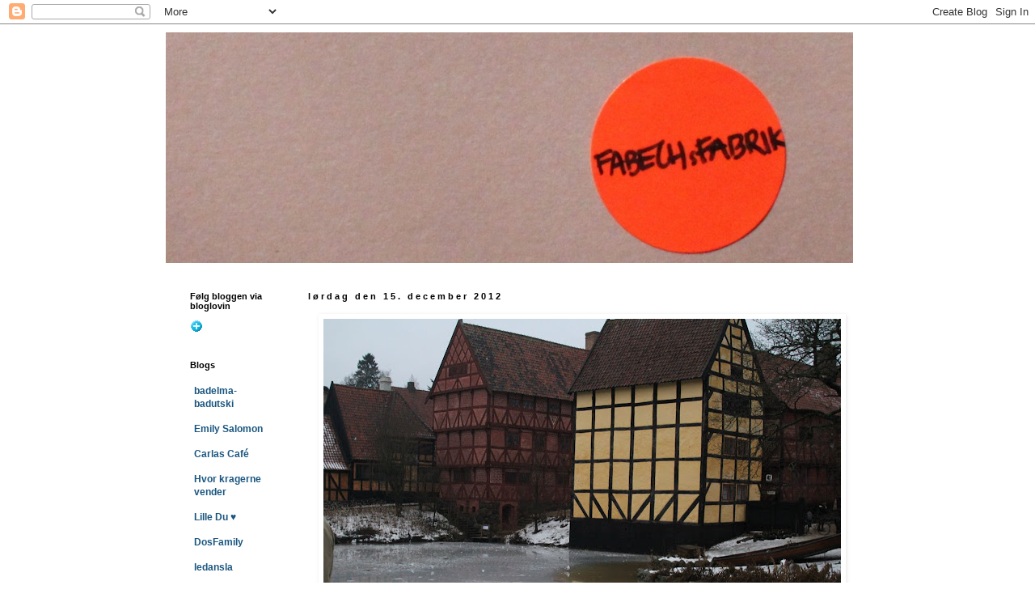

--- FILE ---
content_type: text/html; charset=UTF-8
request_url: https://fabechsfabrik.blogspot.com/2012/12/vi-tilbragte-vores-eftermiddag-i-den.html?showComment=1355689451246
body_size: 14064
content:
<!DOCTYPE html>
<html class='v2' dir='ltr' lang='da'>
<head>
<link href='https://www.blogger.com/static/v1/widgets/4128112664-css_bundle_v2.css' rel='stylesheet' type='text/css'/>
<meta content='width=1100' name='viewport'/>
<meta content='text/html; charset=UTF-8' http-equiv='Content-Type'/>
<meta content='blogger' name='generator'/>
<link href='https://fabechsfabrik.blogspot.com/favicon.ico' rel='icon' type='image/x-icon'/>
<link href='http://fabechsfabrik.blogspot.com/2012/12/vi-tilbragte-vores-eftermiddag-i-den.html' rel='canonical'/>
<link rel="alternate" type="application/atom+xml" title="FabechsFabrik - Atom" href="https://fabechsfabrik.blogspot.com/feeds/posts/default" />
<link rel="alternate" type="application/rss+xml" title="FabechsFabrik - RSS" href="https://fabechsfabrik.blogspot.com/feeds/posts/default?alt=rss" />
<link rel="service.post" type="application/atom+xml" title="FabechsFabrik - Atom" href="https://www.blogger.com/feeds/5784868632665724638/posts/default" />

<link rel="alternate" type="application/atom+xml" title="FabechsFabrik - Atom" href="https://fabechsfabrik.blogspot.com/feeds/2164496772822917600/comments/default" />
<!--Can't find substitution for tag [blog.ieCssRetrofitLinks]-->
<link href='https://blogger.googleusercontent.com/img/b/R29vZ2xl/AVvXsEj5rEGTXDQ4PczsSWSzuCPl5aKyjs3Ua0bGvdZVOS9rJlxkBK4aWTTNcaU4tcENMMADznXfoXWC96-YEqw63HL-3PvAu9bN3KO4DL20G2MO4bIqlbO9FJyx8uC5VOeQjakazqne5Ypd_GWH/s640/1.jpg' rel='image_src'/>
<meta content='http://fabechsfabrik.blogspot.com/2012/12/vi-tilbragte-vores-eftermiddag-i-den.html' property='og:url'/>
<meta content='FabechsFabrik' property='og:title'/>
<meta content='                          Vi tilbragte vores eftermiddag i Den Gamle By. Det var koldt men sjovt.' property='og:description'/>
<meta content='https://blogger.googleusercontent.com/img/b/R29vZ2xl/AVvXsEj5rEGTXDQ4PczsSWSzuCPl5aKyjs3Ua0bGvdZVOS9rJlxkBK4aWTTNcaU4tcENMMADznXfoXWC96-YEqw63HL-3PvAu9bN3KO4DL20G2MO4bIqlbO9FJyx8uC5VOeQjakazqne5Ypd_GWH/w1200-h630-p-k-no-nu/1.jpg' property='og:image'/>
<title>FabechsFabrik</title>
<style id='page-skin-1' type='text/css'><!--
/*
-----------------------------------------------
Blogger Template Style
Name:     Simple
Designer: Blogger
URL:      www.blogger.com
----------------------------------------------- */
/* Content
----------------------------------------------- */
body {
font: normal normal 12px 'Trebuchet MS', Trebuchet, Verdana, sans-serif;
color: #666666;
background: #ffffff none repeat scroll top left;
padding: 0 0 0 0;
}
html body .region-inner {
min-width: 0;
max-width: 100%;
width: auto;
}
h2 {
font-size: 22px;
}
a:link {
text-decoration:none;
color: #19557f;
}
a:visited {
text-decoration:none;
color: #19557f;
}
a:hover {
text-decoration:underline;
color: #19557f;
}
.body-fauxcolumn-outer .fauxcolumn-inner {
background: transparent none repeat scroll top left;
_background-image: none;
}
.body-fauxcolumn-outer .cap-top {
position: absolute;
z-index: 1;
height: 400px;
width: 100%;
}
.body-fauxcolumn-outer .cap-top .cap-left {
width: 100%;
background: transparent none repeat-x scroll top left;
_background-image: none;
}
.content-outer {
-moz-box-shadow: 0 0 0 rgba(0, 0, 0, .15);
-webkit-box-shadow: 0 0 0 rgba(0, 0, 0, .15);
-goog-ms-box-shadow: 0 0 0 #333333;
box-shadow: 0 0 0 rgba(0, 0, 0, .15);
margin-bottom: 1px;
}
.content-inner {
padding: 10px 40px;
}
.content-inner {
background-color: #ffffff;
}
/* Header
----------------------------------------------- */
.header-outer {
background: transparent none repeat-x scroll 0 -400px;
_background-image: none;
}
.Header h1 {
font: normal normal 40px 'Trebuchet MS',Trebuchet,Verdana,sans-serif;
color: #000000;
text-shadow: 0 0 0 rgba(0, 0, 0, .2);
}
.Header h1 a {
color: #000000;
}
.Header .description {
font-size: 18px;
color: #000000;
}
.header-inner .Header .titlewrapper {
padding: 22px 0;
}
.header-inner .Header .descriptionwrapper {
padding: 0 0;
}
/* Tabs
----------------------------------------------- */
.tabs-inner .section:first-child {
border-top: 0 solid #ffffff;
}
.tabs-inner .section:first-child ul {
margin-top: -1px;
border-top: 1px solid #ffffff;
border-left: 1px solid #ffffff;
border-right: 1px solid #ffffff;
}
.tabs-inner .widget ul {
background: transparent none repeat-x scroll 0 -800px;
_background-image: none;
border-bottom: 1px solid #ffffff;
margin-top: 0;
margin-left: -30px;
margin-right: -30px;
}
.tabs-inner .widget li a {
display: inline-block;
padding: .6em 1em;
font: normal normal 12px 'Trebuchet MS', Trebuchet, Verdana, sans-serif;
color: #000000;
border-left: 1px solid #ffffff;
border-right: 1px solid #ffffff;
}
.tabs-inner .widget li:first-child a {
border-left: none;
}
.tabs-inner .widget li.selected a, .tabs-inner .widget li a:hover {
color: #000000;
background-color: #eeeeee;
text-decoration: none;
}
/* Columns
----------------------------------------------- */
.main-outer {
border-top: 0 solid transparent;
}
.fauxcolumn-left-outer .fauxcolumn-inner {
border-right: 1px solid transparent;
}
.fauxcolumn-right-outer .fauxcolumn-inner {
border-left: 1px solid transparent;
}
/* Headings
----------------------------------------------- */
div.widget > h2,
div.widget h2.title {
margin: 0 0 1em 0;
font: normal bold 11px 'Trebuchet MS',Trebuchet,Verdana,sans-serif;
color: #000000;
}
/* Widgets
----------------------------------------------- */
.widget .zippy {
color: #999999;
text-shadow: 2px 2px 1px rgba(0, 0, 0, .1);
}
.widget .popular-posts ul {
list-style: none;
}
/* Posts
----------------------------------------------- */
h2.date-header {
font: normal bold 11px Arial, Tahoma, Helvetica, FreeSans, sans-serif;
}
.date-header span {
background-color: #ffffff;
color: #000000;
padding: 0.4em;
letter-spacing: 3px;
margin: inherit;
}
.main-inner {
padding-top: 35px;
padding-bottom: 65px;
}
.main-inner .column-center-inner {
padding: 0 0;
}
.main-inner .column-center-inner .section {
margin: 0 1em;
}
.post {
margin: 0 0 45px 0;
}
h3.post-title, .comments h4 {
font: normal normal 22px 'Trebuchet MS',Trebuchet,Verdana,sans-serif;
margin: .75em 0 0;
}
.post-body {
font-size: 110%;
line-height: 1.4;
position: relative;
}
.post-body img, .post-body .tr-caption-container, .Profile img, .Image img,
.BlogList .item-thumbnail img {
padding: 2px;
background: #ffffff;
border: 1px solid #ffffff;
-moz-box-shadow: 1px 1px 5px rgba(0, 0, 0, .1);
-webkit-box-shadow: 1px 1px 5px rgba(0, 0, 0, .1);
box-shadow: 1px 1px 5px rgba(0, 0, 0, .1);
}
.post-body img, .post-body .tr-caption-container {
padding: 5px;
}
.post-body .tr-caption-container {
color: #666666;
}
.post-body .tr-caption-container img {
padding: 0;
background: transparent;
border: none;
-moz-box-shadow: 0 0 0 rgba(0, 0, 0, .1);
-webkit-box-shadow: 0 0 0 rgba(0, 0, 0, .1);
box-shadow: 0 0 0 rgba(0, 0, 0, .1);
}
.post-header {
margin: 0 0 1.5em;
line-height: 1.6;
font-size: 90%;
}
.post-footer {
margin: 20px -2px 0;
padding: 5px 10px;
color: #666666;
background-color: #ffffff;
border-bottom: 1px solid #ffffff;
line-height: 1.6;
font-size: 90%;
}
#comments .comment-author {
padding-top: 1.5em;
border-top: 1px solid transparent;
background-position: 0 1.5em;
}
#comments .comment-author:first-child {
padding-top: 0;
border-top: none;
}
.avatar-image-container {
margin: .2em 0 0;
}
#comments .avatar-image-container img {
border: 1px solid #ffffff;
}
/* Comments
----------------------------------------------- */
.comments .comments-content .icon.blog-author {
background-repeat: no-repeat;
background-image: url([data-uri]);
}
.comments .comments-content .loadmore a {
border-top: 1px solid #999999;
border-bottom: 1px solid #999999;
}
.comments .comment-thread.inline-thread {
background-color: #ffffff;
}
.comments .continue {
border-top: 2px solid #999999;
}
/* Accents
---------------------------------------------- */
.section-columns td.columns-cell {
border-left: 1px solid transparent;
}
.blog-pager {
background: transparent url(//www.blogblog.com/1kt/simple/paging_dot.png) repeat-x scroll top center;
}
.blog-pager-older-link, .home-link,
.blog-pager-newer-link {
background-color: #ffffff;
padding: 5px;
}
.footer-outer {
border-top: 1px dashed #bbbbbb;
}
/* Mobile
----------------------------------------------- */
body.mobile  {
background-size: auto;
}
.mobile .body-fauxcolumn-outer {
background: transparent none repeat scroll top left;
}
.mobile .body-fauxcolumn-outer .cap-top {
background-size: 100% auto;
}
.mobile .content-outer {
-webkit-box-shadow: 0 0 3px rgba(0, 0, 0, .15);
box-shadow: 0 0 3px rgba(0, 0, 0, .15);
}
.mobile .tabs-inner .widget ul {
margin-left: 0;
margin-right: 0;
}
.mobile .post {
margin: 0;
}
.mobile .main-inner .column-center-inner .section {
margin: 0;
}
.mobile .date-header span {
padding: 0.1em 10px;
margin: 0 -10px;
}
.mobile h3.post-title {
margin: 0;
}
.mobile .blog-pager {
background: transparent none no-repeat scroll top center;
}
.mobile .footer-outer {
border-top: none;
}
.mobile .main-inner, .mobile .footer-inner {
background-color: #ffffff;
}
.mobile-index-contents {
color: #666666;
}
.mobile-link-button {
background-color: #19557f;
}
.mobile-link-button a:link, .mobile-link-button a:visited {
color: #ffffff;
}
.mobile .tabs-inner .section:first-child {
border-top: none;
}
.mobile .tabs-inner .PageList .widget-content {
background-color: #eeeeee;
color: #000000;
border-top: 1px solid #ffffff;
border-bottom: 1px solid #ffffff;
}
.mobile .tabs-inner .PageList .widget-content .pagelist-arrow {
border-left: 1px solid #ffffff;
}

--></style>
<style id='template-skin-1' type='text/css'><!--
body {
min-width: 950px;
}
.content-outer, .content-fauxcolumn-outer, .region-inner {
min-width: 950px;
max-width: 950px;
_width: 950px;
}
.main-inner .columns {
padding-left: 160px;
padding-right: 0px;
}
.main-inner .fauxcolumn-center-outer {
left: 160px;
right: 0px;
/* IE6 does not respect left and right together */
_width: expression(this.parentNode.offsetWidth -
parseInt("160px") -
parseInt("0px") + 'px');
}
.main-inner .fauxcolumn-left-outer {
width: 160px;
}
.main-inner .fauxcolumn-right-outer {
width: 0px;
}
.main-inner .column-left-outer {
width: 160px;
right: 100%;
margin-left: -160px;
}
.main-inner .column-right-outer {
width: 0px;
margin-right: -0px;
}
#layout {
min-width: 0;
}
#layout .content-outer {
min-width: 0;
width: 800px;
}
#layout .region-inner {
min-width: 0;
width: auto;
}
body#layout div.add_widget {
padding: 8px;
}
body#layout div.add_widget a {
margin-left: 32px;
}
--></style>
<link href='https://www.blogger.com/dyn-css/authorization.css?targetBlogID=5784868632665724638&amp;zx=57a9893a-3adc-433d-bf87-ccdbe4a3ba33' media='none' onload='if(media!=&#39;all&#39;)media=&#39;all&#39;' rel='stylesheet'/><noscript><link href='https://www.blogger.com/dyn-css/authorization.css?targetBlogID=5784868632665724638&amp;zx=57a9893a-3adc-433d-bf87-ccdbe4a3ba33' rel='stylesheet'/></noscript>
<meta name='google-adsense-platform-account' content='ca-host-pub-1556223355139109'/>
<meta name='google-adsense-platform-domain' content='blogspot.com'/>

</head>
<body class='loading variant-simplysimple'>
<div class='navbar section' id='navbar' name='Navigationslinje'><div class='widget Navbar' data-version='1' id='Navbar1'><script type="text/javascript">
    function setAttributeOnload(object, attribute, val) {
      if(window.addEventListener) {
        window.addEventListener('load',
          function(){ object[attribute] = val; }, false);
      } else {
        window.attachEvent('onload', function(){ object[attribute] = val; });
      }
    }
  </script>
<div id="navbar-iframe-container"></div>
<script type="text/javascript" src="https://apis.google.com/js/platform.js"></script>
<script type="text/javascript">
      gapi.load("gapi.iframes:gapi.iframes.style.bubble", function() {
        if (gapi.iframes && gapi.iframes.getContext) {
          gapi.iframes.getContext().openChild({
              url: 'https://www.blogger.com/navbar/5784868632665724638?po\x3d2164496772822917600\x26origin\x3dhttps://fabechsfabrik.blogspot.com',
              where: document.getElementById("navbar-iframe-container"),
              id: "navbar-iframe"
          });
        }
      });
    </script><script type="text/javascript">
(function() {
var script = document.createElement('script');
script.type = 'text/javascript';
script.src = '//pagead2.googlesyndication.com/pagead/js/google_top_exp.js';
var head = document.getElementsByTagName('head')[0];
if (head) {
head.appendChild(script);
}})();
</script>
</div></div>
<div class='body-fauxcolumns'>
<div class='fauxcolumn-outer body-fauxcolumn-outer'>
<div class='cap-top'>
<div class='cap-left'></div>
<div class='cap-right'></div>
</div>
<div class='fauxborder-left'>
<div class='fauxborder-right'></div>
<div class='fauxcolumn-inner'>
</div>
</div>
<div class='cap-bottom'>
<div class='cap-left'></div>
<div class='cap-right'></div>
</div>
</div>
</div>
<div class='content'>
<div class='content-fauxcolumns'>
<div class='fauxcolumn-outer content-fauxcolumn-outer'>
<div class='cap-top'>
<div class='cap-left'></div>
<div class='cap-right'></div>
</div>
<div class='fauxborder-left'>
<div class='fauxborder-right'></div>
<div class='fauxcolumn-inner'>
</div>
</div>
<div class='cap-bottom'>
<div class='cap-left'></div>
<div class='cap-right'></div>
</div>
</div>
</div>
<div class='content-outer'>
<div class='content-cap-top cap-top'>
<div class='cap-left'></div>
<div class='cap-right'></div>
</div>
<div class='fauxborder-left content-fauxborder-left'>
<div class='fauxborder-right content-fauxborder-right'></div>
<div class='content-inner'>
<header>
<div class='header-outer'>
<div class='header-cap-top cap-top'>
<div class='cap-left'></div>
<div class='cap-right'></div>
</div>
<div class='fauxborder-left header-fauxborder-left'>
<div class='fauxborder-right header-fauxborder-right'></div>
<div class='region-inner header-inner'>
<div class='header section' id='header' name='Overskrift'><div class='widget Header' data-version='1' id='Header1'>
<div id='header-inner'>
<a href='https://fabechsfabrik.blogspot.com/' style='display: block'>
<img alt='FabechsFabrik' height='285px; ' id='Header1_headerimg' src='https://blogger.googleusercontent.com/img/b/R29vZ2xl/AVvXsEjsxcPOJUYZ-hWDLQX93jpmxm7eDSzb2T72rwLxNd7M4Rm0yqkgbCDtlsTQMjxZDtOBEFN6tcFOoV7tQmz9vW_94sZPToc9c4K_B0EKKH0Uwl7abXGLlRTvptf2phQMbBNOrprm4i5o_78/s1600/head2.jpg' style='display: block' width='850px; '/>
</a>
</div>
</div></div>
</div>
</div>
<div class='header-cap-bottom cap-bottom'>
<div class='cap-left'></div>
<div class='cap-right'></div>
</div>
</div>
</header>
<div class='tabs-outer'>
<div class='tabs-cap-top cap-top'>
<div class='cap-left'></div>
<div class='cap-right'></div>
</div>
<div class='fauxborder-left tabs-fauxborder-left'>
<div class='fauxborder-right tabs-fauxborder-right'></div>
<div class='region-inner tabs-inner'>
<div class='tabs no-items section' id='crosscol' name='Felt over alle kolonner'></div>
<div class='tabs no-items section' id='crosscol-overflow' name='Cross-Column 2'></div>
</div>
</div>
<div class='tabs-cap-bottom cap-bottom'>
<div class='cap-left'></div>
<div class='cap-right'></div>
</div>
</div>
<div class='main-outer'>
<div class='main-cap-top cap-top'>
<div class='cap-left'></div>
<div class='cap-right'></div>
</div>
<div class='fauxborder-left main-fauxborder-left'>
<div class='fauxborder-right main-fauxborder-right'></div>
<div class='region-inner main-inner'>
<div class='columns fauxcolumns'>
<div class='fauxcolumn-outer fauxcolumn-center-outer'>
<div class='cap-top'>
<div class='cap-left'></div>
<div class='cap-right'></div>
</div>
<div class='fauxborder-left'>
<div class='fauxborder-right'></div>
<div class='fauxcolumn-inner'>
</div>
</div>
<div class='cap-bottom'>
<div class='cap-left'></div>
<div class='cap-right'></div>
</div>
</div>
<div class='fauxcolumn-outer fauxcolumn-left-outer'>
<div class='cap-top'>
<div class='cap-left'></div>
<div class='cap-right'></div>
</div>
<div class='fauxborder-left'>
<div class='fauxborder-right'></div>
<div class='fauxcolumn-inner'>
</div>
</div>
<div class='cap-bottom'>
<div class='cap-left'></div>
<div class='cap-right'></div>
</div>
</div>
<div class='fauxcolumn-outer fauxcolumn-right-outer'>
<div class='cap-top'>
<div class='cap-left'></div>
<div class='cap-right'></div>
</div>
<div class='fauxborder-left'>
<div class='fauxborder-right'></div>
<div class='fauxcolumn-inner'>
</div>
</div>
<div class='cap-bottom'>
<div class='cap-left'></div>
<div class='cap-right'></div>
</div>
</div>
<!-- corrects IE6 width calculation -->
<div class='columns-inner'>
<div class='column-center-outer'>
<div class='column-center-inner'>
<div class='main section' id='main' name='Hovedsektion'><div class='widget Blog' data-version='1' id='Blog1'>
<div class='blog-posts hfeed'>

          <div class="date-outer">
        
<h2 class='date-header'><span>lørdag den 15. december 2012</span></h2>

          <div class="date-posts">
        
<div class='post-outer'>
<div class='post hentry uncustomized-post-template' itemprop='blogPost' itemscope='itemscope' itemtype='http://schema.org/BlogPosting'>
<meta content='https://blogger.googleusercontent.com/img/b/R29vZ2xl/AVvXsEj5rEGTXDQ4PczsSWSzuCPl5aKyjs3Ua0bGvdZVOS9rJlxkBK4aWTTNcaU4tcENMMADznXfoXWC96-YEqw63HL-3PvAu9bN3KO4DL20G2MO4bIqlbO9FJyx8uC5VOeQjakazqne5Ypd_GWH/s640/1.jpg' itemprop='image_url'/>
<meta content='5784868632665724638' itemprop='blogId'/>
<meta content='2164496772822917600' itemprop='postId'/>
<a name='2164496772822917600'></a>
<div class='post-header'>
<div class='post-header-line-1'></div>
</div>
<div class='post-body entry-content' id='post-body-2164496772822917600' itemprop='description articleBody'>
<div class="separator" style="clear: both; text-align: center;">
<a href="https://blogger.googleusercontent.com/img/b/R29vZ2xl/AVvXsEj5rEGTXDQ4PczsSWSzuCPl5aKyjs3Ua0bGvdZVOS9rJlxkBK4aWTTNcaU4tcENMMADznXfoXWC96-YEqw63HL-3PvAu9bN3KO4DL20G2MO4bIqlbO9FJyx8uC5VOeQjakazqne5Ypd_GWH/s1600/1.jpg" imageanchor="1" style="margin-left: 1em; margin-right: 1em;"><img border="0" height="426" src="https://blogger.googleusercontent.com/img/b/R29vZ2xl/AVvXsEj5rEGTXDQ4PczsSWSzuCPl5aKyjs3Ua0bGvdZVOS9rJlxkBK4aWTTNcaU4tcENMMADznXfoXWC96-YEqw63HL-3PvAu9bN3KO4DL20G2MO4bIqlbO9FJyx8uC5VOeQjakazqne5Ypd_GWH/s640/1.jpg" width="640" /></a></div>
<div class="separator" style="clear: both; text-align: center;">
<a href="https://blogger.googleusercontent.com/img/b/R29vZ2xl/AVvXsEi7IKz9RPAhXg1EoR_wCQgmo-JOh8yq9UPNmeM3VTj4ZhI3rUwxSZ8MwAG8r4rc9eyVajg6K7_cBa6F2Aw8g8pxLBW7_zC_QPxoKmf1H-9rQw5SD_L-DGZu6W-U7o85Vr9gjclmvG7PLXLj/s1600/13.jpg" imageanchor="1" style="margin-left: 1em; margin-right: 1em;"><img border="0" height="426" src="https://blogger.googleusercontent.com/img/b/R29vZ2xl/AVvXsEi7IKz9RPAhXg1EoR_wCQgmo-JOh8yq9UPNmeM3VTj4ZhI3rUwxSZ8MwAG8r4rc9eyVajg6K7_cBa6F2Aw8g8pxLBW7_zC_QPxoKmf1H-9rQw5SD_L-DGZu6W-U7o85Vr9gjclmvG7PLXLj/s640/13.jpg" width="640" /></a></div>
<div class="separator" style="clear: both; text-align: center;">
<a href="https://blogger.googleusercontent.com/img/b/R29vZ2xl/AVvXsEgiPrQcS6PJUlhVTMXQgBqj12ASPPI9mWWbEFqZXqof6wOxMmO-4APIKowTy6kMnmVvs1ygeEf4wV976FCQqMhQcnO5mYMaexPhh5W_ZAzMgP8AizffbGQ7wznTgqdvZQc79bqNKh38KPC9/s1600/2.jpg" imageanchor="1" style="margin-left: 1em; margin-right: 1em;"><img border="0" height="426" src="https://blogger.googleusercontent.com/img/b/R29vZ2xl/AVvXsEgiPrQcS6PJUlhVTMXQgBqj12ASPPI9mWWbEFqZXqof6wOxMmO-4APIKowTy6kMnmVvs1ygeEf4wV976FCQqMhQcnO5mYMaexPhh5W_ZAzMgP8AizffbGQ7wznTgqdvZQc79bqNKh38KPC9/s640/2.jpg" width="640" /></a></div>
<div class="separator" style="clear: both; text-align: center;">
<a href="https://blogger.googleusercontent.com/img/b/R29vZ2xl/AVvXsEhBU774CRjJ-ca-aU-B3CGtCMqwi6cwxts8ZD_KiTeIt6boGtWOi1YJv2GJCpG3x9W8GT4W3edxO4euE33puUsqs86LaCxv0HkbPEOurQ-0oG2GArm2B80co98UwONTDtX209J6fojJPEHy/s1600/3.jpg" imageanchor="1" style="margin-left: 1em; margin-right: 1em;"><img border="0" height="426" src="https://blogger.googleusercontent.com/img/b/R29vZ2xl/AVvXsEhBU774CRjJ-ca-aU-B3CGtCMqwi6cwxts8ZD_KiTeIt6boGtWOi1YJv2GJCpG3x9W8GT4W3edxO4euE33puUsqs86LaCxv0HkbPEOurQ-0oG2GArm2B80co98UwONTDtX209J6fojJPEHy/s640/3.jpg" width="640" /></a></div>
<div class="separator" style="clear: both; text-align: center;">
<a href="https://blogger.googleusercontent.com/img/b/R29vZ2xl/AVvXsEj4AJvx2HJkDEEaqNzaHenN_DYKN0vNrjGNPNwpLn2fWxH898eqUNT24siUpP5BXEiAsAdiRV-HI6PWpj0j4QB_8Y1OTT6aOe92OQwG1ujIx5r8UD_w-mRUipw1sC0zhLc0GrUj1lY4tuvi/s1600/4.jpg" imageanchor="1" style="margin-left: 1em; margin-right: 1em;"><img border="0" height="426" src="https://blogger.googleusercontent.com/img/b/R29vZ2xl/AVvXsEj4AJvx2HJkDEEaqNzaHenN_DYKN0vNrjGNPNwpLn2fWxH898eqUNT24siUpP5BXEiAsAdiRV-HI6PWpj0j4QB_8Y1OTT6aOe92OQwG1ujIx5r8UD_w-mRUipw1sC0zhLc0GrUj1lY4tuvi/s640/4.jpg" width="640" /></a></div>
<div class="separator" style="clear: both; text-align: center;">
<a href="https://blogger.googleusercontent.com/img/b/R29vZ2xl/AVvXsEg0KV56XTvXKRY-6408x4pIZ1YzVsbmRDai6VHoVXXhYsAw3zVLonS_n5PnQgw9CvAVmj2uqol8GuPFTpElJfin3RlJoStqZxrwH7ujfRWI7id-o2Ty2oIHgl0AQxlYGyJmXzcgGLihXO5w/s1600/5.jpg" imageanchor="1" style="margin-left: 1em; margin-right: 1em;"><img border="0" height="426" src="https://blogger.googleusercontent.com/img/b/R29vZ2xl/AVvXsEg0KV56XTvXKRY-6408x4pIZ1YzVsbmRDai6VHoVXXhYsAw3zVLonS_n5PnQgw9CvAVmj2uqol8GuPFTpElJfin3RlJoStqZxrwH7ujfRWI7id-o2Ty2oIHgl0AQxlYGyJmXzcgGLihXO5w/s640/5.jpg" width="640" /></a></div>
<div class="separator" style="clear: both; text-align: center;">
<a href="https://blogger.googleusercontent.com/img/b/R29vZ2xl/AVvXsEgKb9m-Rchcnv9y6xwNUlxfglET7EaEA3WgPyZTaDOlHK2P_MKSu46tkpPY5PNZhmH2kOBsFjyt5BG-LIGrowuDZLR8BiWbYWurekM8BV0ieMpkW1K9OklOb-e7rZGKVrIOzt5RWzfRfuzV/s1600/6.jpg" imageanchor="1" style="margin-left: 1em; margin-right: 1em;"><img border="0" height="426" src="https://blogger.googleusercontent.com/img/b/R29vZ2xl/AVvXsEgKb9m-Rchcnv9y6xwNUlxfglET7EaEA3WgPyZTaDOlHK2P_MKSu46tkpPY5PNZhmH2kOBsFjyt5BG-LIGrowuDZLR8BiWbYWurekM8BV0ieMpkW1K9OklOb-e7rZGKVrIOzt5RWzfRfuzV/s640/6.jpg" width="640" /></a></div>
<div class="separator" style="clear: both; text-align: center;">
<a href="https://blogger.googleusercontent.com/img/b/R29vZ2xl/AVvXsEjtu3FLRFCn_XLv6WNUc4t7WlS-sQ34wD5HIPLedIR00JDu9ygjr69KJ6aWAbB2bbEGh9QQ7y8jFOcZYCnZ2fhuXO1m5cp75mn8CroCFlun28sMsyprqIntxlDOlYJ8CcrDHThk5OvTM4v9/s1600/7.jpg" imageanchor="1" style="margin-left: 1em; margin-right: 1em;"><img border="0" height="426" src="https://blogger.googleusercontent.com/img/b/R29vZ2xl/AVvXsEjtu3FLRFCn_XLv6WNUc4t7WlS-sQ34wD5HIPLedIR00JDu9ygjr69KJ6aWAbB2bbEGh9QQ7y8jFOcZYCnZ2fhuXO1m5cp75mn8CroCFlun28sMsyprqIntxlDOlYJ8CcrDHThk5OvTM4v9/s640/7.jpg" width="640" /></a></div>
<div class="separator" style="clear: both; text-align: center;">
<a href="https://blogger.googleusercontent.com/img/b/R29vZ2xl/AVvXsEhdKvehlUh4b_f58Ai5cPh-bXNTertLUb5Sjx0ma4yk3x8GCUGw6vtwWJjTe9LkzS2sVBfjrMxTNhH-wQcIbxuRcX_QaIZzl8fHWcsAQT969DACqgPzLw18tOnFOmyHJOQ0ZzZWJeVAVXqi/s1600/8.jpg" imageanchor="1" style="margin-left: 1em; margin-right: 1em;"><img border="0" height="426" src="https://blogger.googleusercontent.com/img/b/R29vZ2xl/AVvXsEhdKvehlUh4b_f58Ai5cPh-bXNTertLUb5Sjx0ma4yk3x8GCUGw6vtwWJjTe9LkzS2sVBfjrMxTNhH-wQcIbxuRcX_QaIZzl8fHWcsAQT969DACqgPzLw18tOnFOmyHJOQ0ZzZWJeVAVXqi/s640/8.jpg" width="640" /></a></div>
<div class="separator" style="clear: both; text-align: center;">
<a href="https://blogger.googleusercontent.com/img/b/R29vZ2xl/AVvXsEhA14DZ5mp6YwzybvxNgkYSsLGtHaKCJs_YolHgsB0FUByTxwVQ23PaUQb0BEVMpiCr70tD3xZi33RtOD_h1Rdtq9o9XblCCzmVwq5bgChoOVMpLxfQMfCFyUdNlDcnfm41dZPTZ8Gq8Tt2/s1600/9.jpg" imageanchor="1" style="margin-left: 1em; margin-right: 1em;"><img border="0" height="426" src="https://blogger.googleusercontent.com/img/b/R29vZ2xl/AVvXsEhA14DZ5mp6YwzybvxNgkYSsLGtHaKCJs_YolHgsB0FUByTxwVQ23PaUQb0BEVMpiCr70tD3xZi33RtOD_h1Rdtq9o9XblCCzmVwq5bgChoOVMpLxfQMfCFyUdNlDcnfm41dZPTZ8Gq8Tt2/s640/9.jpg" width="640" /></a></div>
<div class="separator" style="clear: both; text-align: center;">
<a href="https://blogger.googleusercontent.com/img/b/R29vZ2xl/AVvXsEiQuln3rTR9qPIO_PPYDptynUhFq_sMcpqlxv35HeK2qSGftB9YH5HuwBB3yOT4P5cQO-9LymeU_G1Tl32ziqAIUzDqXbhYvULEsmIMITMn281D2LkqZI3Vj6GD13X2EcPvg3iNC_jgC4Qj/s1600/10.jpg" imageanchor="1" style="margin-left: 1em; margin-right: 1em;"><img border="0" height="426" src="https://blogger.googleusercontent.com/img/b/R29vZ2xl/AVvXsEiQuln3rTR9qPIO_PPYDptynUhFq_sMcpqlxv35HeK2qSGftB9YH5HuwBB3yOT4P5cQO-9LymeU_G1Tl32ziqAIUzDqXbhYvULEsmIMITMn281D2LkqZI3Vj6GD13X2EcPvg3iNC_jgC4Qj/s640/10.jpg" width="640" /></a></div>
<div class="separator" style="clear: both; text-align: center;">
<a href="https://blogger.googleusercontent.com/img/b/R29vZ2xl/AVvXsEi8IWZYIwaGxCI5bkPjlnr-zIx9k4awMW6a5JwvztkGYqxgJmqHNEOdWHO2R1uwgYis56D__vsTP-MX5FcLx-PeSv-yxMfemmZ6drN-o9wq_jnePNfmJupSSOtbRQneh8tF7lwjdP_cVn74/s1600/11.jpg" imageanchor="1" style="margin-left: 1em; margin-right: 1em;"><img border="0" height="426" src="https://blogger.googleusercontent.com/img/b/R29vZ2xl/AVvXsEi8IWZYIwaGxCI5bkPjlnr-zIx9k4awMW6a5JwvztkGYqxgJmqHNEOdWHO2R1uwgYis56D__vsTP-MX5FcLx-PeSv-yxMfemmZ6drN-o9wq_jnePNfmJupSSOtbRQneh8tF7lwjdP_cVn74/s640/11.jpg" width="640" /></a></div>
<div class="separator" style="clear: both; text-align: center;">
<a href="https://blogger.googleusercontent.com/img/b/R29vZ2xl/AVvXsEgZbUnVlj4QUb8waVZk1VN0jMBL_hsMQuA4ZQdvZYAD45uNodUizhWe2tBHBwDj0-8WZcvJCrNCIfFvjxS_TPbo9iMcVIlnEcCOLlMrJ5iVHrdAvfpORdZZIVwXi8O9lkBUI8AqrWO0hAqi/s1600/12.jpg" imageanchor="1" style="margin-left: 1em; margin-right: 1em; text-align: justify;"><img border="0" height="426" src="https://blogger.googleusercontent.com/img/b/R29vZ2xl/AVvXsEgZbUnVlj4QUb8waVZk1VN0jMBL_hsMQuA4ZQdvZYAD45uNodUizhWe2tBHBwDj0-8WZcvJCrNCIfFvjxS_TPbo9iMcVIlnEcCOLlMrJ5iVHrdAvfpORdZZIVwXi8O9lkBUI8AqrWO0hAqi/s640/12.jpg" width="640" /></a></div>
Vi tilbragte vores eftermiddag i Den Gamle By. Det var koldt men sjovt.
<div style='clear: both;'></div>
</div>
<div class='post-footer'>
<div class='post-footer-line post-footer-line-1'>
<span class='post-author vcard'>
</span>
<span class='post-timestamp'>
kl.
<meta content='http://fabechsfabrik.blogspot.com/2012/12/vi-tilbragte-vores-eftermiddag-i-den.html' itemprop='url'/>
<a class='timestamp-link' href='https://fabechsfabrik.blogspot.com/2012/12/vi-tilbragte-vores-eftermiddag-i-den.html' rel='bookmark' title='permanent link'><abbr class='published' itemprop='datePublished' title='2012-12-15T22:43:00+01:00'>22.43</abbr></a>
</span>
<span class='post-comment-link'>
</span>
<span class='post-icons'>
<span class='item-control blog-admin pid-687595179'>
<a href='https://www.blogger.com/post-edit.g?blogID=5784868632665724638&postID=2164496772822917600&from=pencil' title='Rediger opslag'>
<img alt='' class='icon-action' height='18' src='https://resources.blogblog.com/img/icon18_edit_allbkg.gif' width='18'/>
</a>
</span>
</span>
<div class='post-share-buttons goog-inline-block'>
</div>
</div>
<div class='post-footer-line post-footer-line-2'>
<span class='post-labels'>
</span>
</div>
<div class='post-footer-line post-footer-line-3'>
<span class='post-location'>
</span>
</div>
</div>
</div>
<div class='comments' id='comments'>
<a name='comments'></a>
<h4>6 kommentarer:</h4>
<div id='Blog1_comments-block-wrapper'>
<dl class='avatar-comment-indent' id='comments-block'>
<dt class='comment-author ' id='c6848542482550435781'>
<a name='c6848542482550435781'></a>
<div class="avatar-image-container vcard"><span dir="ltr"><a href="https://www.blogger.com/profile/07681419145098849394" target="" rel="nofollow" onclick="" class="avatar-hovercard" id="av-6848542482550435781-07681419145098849394"><img src="https://resources.blogblog.com/img/blank.gif" width="35" height="35" class="delayLoad" style="display: none;" longdesc="//blogger.googleusercontent.com/img/b/R29vZ2xl/AVvXsEil_BOZBoDpffRt5gDepRr6grDiQwjhG_5NCO0XMURh9pCIOMmroE4sAWwfK4eNIwWE5iLwZVz1OitFRzLyuReNcGFnNtLKj8_-sIQ-kFuBX_f4S4RibNEZtGi1AMR8yg/s45-c/IMG_3210komp.jpg" alt="" title="Emilie">

<noscript><img src="//blogger.googleusercontent.com/img/b/R29vZ2xl/AVvXsEil_BOZBoDpffRt5gDepRr6grDiQwjhG_5NCO0XMURh9pCIOMmroE4sAWwfK4eNIwWE5iLwZVz1OitFRzLyuReNcGFnNtLKj8_-sIQ-kFuBX_f4S4RibNEZtGi1AMR8yg/s45-c/IMG_3210komp.jpg" width="35" height="35" class="photo" alt=""></noscript></a></span></div>
<a href='https://www.blogger.com/profile/07681419145098849394' rel='nofollow'>Emilie</a>
sagde ...
</dt>
<dd class='comment-body' id='Blog1_cmt-6848542482550435781'>
<p>
Åh, jul i Den Gamle By. Så kommer man for alvor i julestemning. :-)
</p>
</dd>
<dd class='comment-footer'>
<span class='comment-timestamp'>
<a href='https://fabechsfabrik.blogspot.com/2012/12/vi-tilbragte-vores-eftermiddag-i-den.html?showComment=1355608574765#c6848542482550435781' title='comment permalink'>
15. december 2012 kl. 22.56
</a>
<span class='item-control blog-admin pid-26662576'>
<a class='comment-delete' href='https://www.blogger.com/comment/delete/5784868632665724638/6848542482550435781' title='Slet kommentar'>
<img src='https://resources.blogblog.com/img/icon_delete13.gif'/>
</a>
</span>
</span>
</dd>
<dt class='comment-author ' id='c483791517621765330'>
<a name='c483791517621765330'></a>
<div class="avatar-image-container vcard"><span dir="ltr"><a href="https://www.blogger.com/profile/08303297615433379507" target="" rel="nofollow" onclick="" class="avatar-hovercard" id="av-483791517621765330-08303297615433379507"><img src="https://resources.blogblog.com/img/blank.gif" width="35" height="35" class="delayLoad" style="display: none;" longdesc="//blogger.googleusercontent.com/img/b/R29vZ2xl/AVvXsEid7wXGBu60gRzzLwxGFNAONFn_SN9hn_EersG7cwlAorpHvg5ENwOzuReuLVlYC4G-RRyzWgDHcx9rjMmPrFX9rllJ9f1vzBvqL4pR9xA9vXFY3WqWdWHknXsBPLqkHg/s45-c/01dad3b16e436d85f2fdfcff2ab46bbbf1d8e28fa6.jpg" alt="" title="Pia (mum22boys)">

<noscript><img src="//blogger.googleusercontent.com/img/b/R29vZ2xl/AVvXsEid7wXGBu60gRzzLwxGFNAONFn_SN9hn_EersG7cwlAorpHvg5ENwOzuReuLVlYC4G-RRyzWgDHcx9rjMmPrFX9rllJ9f1vzBvqL4pR9xA9vXFY3WqWdWHknXsBPLqkHg/s45-c/01dad3b16e436d85f2fdfcff2ab46bbbf1d8e28fa6.jpg" width="35" height="35" class="photo" alt=""></noscript></a></span></div>
<a href='https://www.blogger.com/profile/08303297615433379507' rel='nofollow'>Pia (mum22boys)</a>
sagde ...
</dt>
<dd class='comment-body' id='Blog1_cmt-483791517621765330'>
<p>
Det er så hyggeligt i den gamle by ved juletid. Ville så gerne ha&#39; haft et hul i kalenderen til en tur derud i år også... :o(<br /><br />Men tak for de skønne billeder - det hjælper ;o)
</p>
</dd>
<dd class='comment-footer'>
<span class='comment-timestamp'>
<a href='https://fabechsfabrik.blogspot.com/2012/12/vi-tilbragte-vores-eftermiddag-i-den.html?showComment=1355609164041#c483791517621765330' title='comment permalink'>
15. december 2012 kl. 23.06
</a>
<span class='item-control blog-admin pid-1571088499'>
<a class='comment-delete' href='https://www.blogger.com/comment/delete/5784868632665724638/483791517621765330' title='Slet kommentar'>
<img src='https://resources.blogblog.com/img/icon_delete13.gif'/>
</a>
</span>
</span>
</dd>
<dt class='comment-author ' id='c8475974857200134571'>
<a name='c8475974857200134571'></a>
<div class="avatar-image-container avatar-stock"><span dir="ltr"><img src="//resources.blogblog.com/img/blank.gif" width="35" height="35" alt="" title="Anonym">

</span></div>
Anonym
sagde ...
</dt>
<dd class='comment-body' id='Blog1_cmt-8475974857200134571'>
<p>
Elsker den gamle by -det er bare så sjældent at jeg kommer dertil, når nu jeg bor i den anden ende af landet. Men måske skulle man besøge Århus ved juletid til næste år!?
</p>
</dd>
<dd class='comment-footer'>
<span class='comment-timestamp'>
<a href='https://fabechsfabrik.blogspot.com/2012/12/vi-tilbragte-vores-eftermiddag-i-den.html?showComment=1355643013509#c8475974857200134571' title='comment permalink'>
16. december 2012 kl. 08.30
</a>
<span class='item-control blog-admin pid-944136775'>
<a class='comment-delete' href='https://www.blogger.com/comment/delete/5784868632665724638/8475974857200134571' title='Slet kommentar'>
<img src='https://resources.blogblog.com/img/icon_delete13.gif'/>
</a>
</span>
</span>
</dd>
<dt class='comment-author ' id='c4595606726829878772'>
<a name='c4595606726829878772'></a>
<div class="avatar-image-container vcard"><span dir="ltr"><a href="https://www.blogger.com/profile/06628627167643528635" target="" rel="nofollow" onclick="" class="avatar-hovercard" id="av-4595606726829878772-06628627167643528635"><img src="https://resources.blogblog.com/img/blank.gif" width="35" height="35" class="delayLoad" style="display: none;" longdesc="//2.bp.blogspot.com/-ZS0ugqwF3DA/UAxKbT8iI1I/AAAAAAAAMcw/jiBOTYJuWhc/s35/IMG_9339.JPG" alt="" title="Kirsten">

<noscript><img src="//2.bp.blogspot.com/-ZS0ugqwF3DA/UAxKbT8iI1I/AAAAAAAAMcw/jiBOTYJuWhc/s35/IMG_9339.JPG" width="35" height="35" class="photo" alt=""></noscript></a></span></div>
<a href='https://www.blogger.com/profile/06628627167643528635' rel='nofollow'>Kirsten</a>
sagde ...
</dt>
<dd class='comment-body' id='Blog1_cmt-4595606726829878772'>
<p>
Det ser hyggeligt ud:-) Kh K
</p>
</dd>
<dd class='comment-footer'>
<span class='comment-timestamp'>
<a href='https://fabechsfabrik.blogspot.com/2012/12/vi-tilbragte-vores-eftermiddag-i-den.html?showComment=1355674766906#c4595606726829878772' title='comment permalink'>
16. december 2012 kl. 17.19
</a>
<span class='item-control blog-admin pid-1567158133'>
<a class='comment-delete' href='https://www.blogger.com/comment/delete/5784868632665724638/4595606726829878772' title='Slet kommentar'>
<img src='https://resources.blogblog.com/img/icon_delete13.gif'/>
</a>
</span>
</span>
</dd>
<dt class='comment-author ' id='c7370872906764386318'>
<a name='c7370872906764386318'></a>
<div class="avatar-image-container vcard"><span dir="ltr"><a href="https://www.blogger.com/profile/10332834234375192939" target="" rel="nofollow" onclick="" class="avatar-hovercard" id="av-7370872906764386318-10332834234375192939"><img src="https://resources.blogblog.com/img/blank.gif" width="35" height="35" class="delayLoad" style="display: none;" longdesc="//blogger.googleusercontent.com/img/b/R29vZ2xl/AVvXsEgF9c0__2PnLlBAgg9J8h5iNdqviddz1cOD7IbVcutOnhBKk4T9J9KCbO1LG9I4S69s3Fgzsha26CDqq0lRIUeQfEYVCfI5KMC0uH33teUBnedtbLUUZWpSbQ1Bk4LrWHM/s45-c/IMG_4124.JPG" alt="" title="et delerum">

<noscript><img src="//blogger.googleusercontent.com/img/b/R29vZ2xl/AVvXsEgF9c0__2PnLlBAgg9J8h5iNdqviddz1cOD7IbVcutOnhBKk4T9J9KCbO1LG9I4S69s3Fgzsha26CDqq0lRIUeQfEYVCfI5KMC0uH33teUBnedtbLUUZWpSbQ1Bk4LrWHM/s45-c/IMG_4124.JPG" width="35" height="35" class="photo" alt=""></noscript></a></span></div>
<a href='https://www.blogger.com/profile/10332834234375192939' rel='nofollow'>et delerum</a>
sagde ...
</dt>
<dd class='comment-body' id='Blog1_cmt-7370872906764386318'>
<p>
Den Gamle By er smuk - særligt ved juletid. Det er godt nok mange år siden jeg har været der, og det er jo egentlig for dårligt, når man nu er i byen. Er det også derinde, at de har plakat-museum?
</p>
</dd>
<dd class='comment-footer'>
<span class='comment-timestamp'>
<a href='https://fabechsfabrik.blogspot.com/2012/12/vi-tilbragte-vores-eftermiddag-i-den.html?showComment=1355689451246#c7370872906764386318' title='comment permalink'>
16. december 2012 kl. 21.24
</a>
<span class='item-control blog-admin pid-1686758927'>
<a class='comment-delete' href='https://www.blogger.com/comment/delete/5784868632665724638/7370872906764386318' title='Slet kommentar'>
<img src='https://resources.blogblog.com/img/icon_delete13.gif'/>
</a>
</span>
</span>
</dd>
<dt class='comment-author ' id='c2309139073227090360'>
<a name='c2309139073227090360'></a>
<div class="avatar-image-container avatar-stock"><span dir="ltr"><a href="https://www.blogger.com/profile/12315879385187548126" target="" rel="nofollow" onclick="" class="avatar-hovercard" id="av-2309139073227090360-12315879385187548126"><img src="//www.blogger.com/img/blogger_logo_round_35.png" width="35" height="35" alt="" title="Unknown">

</a></span></div>
<a href='https://www.blogger.com/profile/12315879385187548126' rel='nofollow'>Unknown</a>
sagde ...
</dt>
<dd class='comment-body' id='Blog1_cmt-2309139073227090360'>
<p>
Så kan det ikke blive mere jul!
</p>
</dd>
<dd class='comment-footer'>
<span class='comment-timestamp'>
<a href='https://fabechsfabrik.blogspot.com/2012/12/vi-tilbragte-vores-eftermiddag-i-den.html?showComment=1355813101795#c2309139073227090360' title='comment permalink'>
18. december 2012 kl. 07.45
</a>
<span class='item-control blog-admin pid-982706761'>
<a class='comment-delete' href='https://www.blogger.com/comment/delete/5784868632665724638/2309139073227090360' title='Slet kommentar'>
<img src='https://resources.blogblog.com/img/icon_delete13.gif'/>
</a>
</span>
</span>
</dd>
</dl>
</div>
<p class='comment-footer'>
<a href='https://www.blogger.com/comment/fullpage/post/5784868632665724638/2164496772822917600' onclick=''>Send en kommentar</a>
</p>
</div>
</div>

        </div></div>
      
</div>
<div class='blog-pager' id='blog-pager'>
<span id='blog-pager-newer-link'>
<a class='blog-pager-newer-link' href='https://fabechsfabrik.blogspot.com/2012/12/lkker-sndagsaftensmad-som-faldt-i.html' id='Blog1_blog-pager-newer-link' title='Nyere opslag'>Nyere opslag</a>
</span>
<span id='blog-pager-older-link'>
<a class='blog-pager-older-link' href='https://fabechsfabrik.blogspot.com/2012/12/det-har-vret-en-stille-og-rolig-morgen.html' id='Blog1_blog-pager-older-link' title='Ældre opslag'>Ældre opslag</a>
</span>
<a class='home-link' href='https://fabechsfabrik.blogspot.com/'>Start</a>
</div>
<div class='clear'></div>
<div class='post-feeds'>
<div class='feed-links'>
Abonner på:
<a class='feed-link' href='https://fabechsfabrik.blogspot.com/feeds/2164496772822917600/comments/default' target='_blank' type='application/atom+xml'>Kommentarer til indlægget (Atom)</a>
</div>
</div>
</div></div>
</div>
</div>
<div class='column-left-outer'>
<div class='column-left-inner'>
<aside>
<div class='sidebar section' id='sidebar-left-1'><div class='widget HTML' data-version='1' id='HTML1'>
<h2 class='title'>Følg bloggen via bloglovin</h2>
<div class='widget-content'>
<a title="Follow Fabechs Fabrik on Bloglovin" href="http://www.bloglovin.com/en/blog/1813543"><img alt="Follow on Bloglovin" src="https://lh3.googleusercontent.com/blogger_img_proxy/AEn0k_uIIRdVzsjM7v86YFC73jF0cKXakD_FO6oopYFgJvs1CE7BS7QSno85Fd91wmLQidqgmQw_n_G4qFkUDzQOlAdJVJ_1Ijic-12ir1vy_zALcOl0I9HMBBNvARd4kn1oGXUsjhw=s0-d" border="0"></a>
</div>
<div class='clear'></div>
</div><div class='widget BlogList' data-version='1' id='BlogList1'>
<h2 class='title'>Blogs</h2>
<div class='widget-content'>
<div class='blog-list-container' id='BlogList1_container'>
<ul id='BlogList1_blogs'>
<li style='display: block;'>
<div class='blog-icon'>
</div>
<div class='blog-content'>
<div class='blog-title'>
<a href='https://badelma-badutski.dk/' target='_blank'>
badelma-badutski</a>
</div>
<div class='item-content'>
</div>
</div>
<div style='clear: both;'></div>
</li>
<li style='display: block;'>
<div class='blog-icon'>
</div>
<div class='blog-content'>
<div class='blog-title'>
<a href='https://emilysalomon.dk' target='_blank'>
Emily Salomon</a>
</div>
<div class='item-content'>
</div>
</div>
<div style='clear: both;'></div>
</li>
<li style='display: block;'>
<div class='blog-icon'>
</div>
<div class='blog-content'>
<div class='blog-title'>
<a href='https://www.carlascafe.dk/' target='_blank'>
Carlas Café</a>
</div>
<div class='item-content'>
</div>
</div>
<div style='clear: both;'></div>
</li>
<li style='display: block;'>
<div class='blog-icon'>
</div>
<div class='blog-content'>
<div class='blog-title'>
<a href='http://www.hvorkragernevender.dk' target='_blank'>
Hvor kragerne vender</a>
</div>
<div class='item-content'>
</div>
</div>
<div style='clear: both;'></div>
</li>
<li style='display: block;'>
<div class='blog-icon'>
</div>
<div class='blog-content'>
<div class='blog-title'>
<a href='http://mormorsscandinavia.blogspot.com/' target='_blank'>
Lille Du &#9829;</a>
</div>
<div class='item-content'>
</div>
</div>
<div style='clear: both;'></div>
</li>
<li style='display: block;'>
<div class='blog-icon'>
</div>
<div class='blog-content'>
<div class='blog-title'>
<a href='http://dosfamily.com' target='_blank'>
DosFamily</a>
</div>
<div class='item-content'>
</div>
</div>
<div style='clear: both;'></div>
</li>
<li style='display: block;'>
<div class='blog-icon'>
</div>
<div class='blog-content'>
<div class='blog-title'>
<a href='http://ledansla.blogspot.com/' target='_blank'>
ledansla</a>
</div>
<div class='item-content'>
</div>
</div>
<div style='clear: both;'></div>
</li>
<li style='display: block;'>
<div class='blog-icon'>
</div>
<div class='blog-content'>
<div class='blog-title'>
<a href='http://marapytta.blogspot.com/' target='_blank'>
MARAPYTTA</a>
</div>
<div class='item-content'>
</div>
</div>
<div style='clear: both;'></div>
</li>
<li style='display: block;'>
<div class='blog-icon'>
</div>
<div class='blog-content'>
<div class='blog-title'>
<a href='http://thepukproject.blogspot.com/' target='_blank'>
The Puk Project</a>
</div>
<div class='item-content'>
</div>
</div>
<div style='clear: both;'></div>
</li>
<li style='display: block;'>
<div class='blog-icon'>
</div>
<div class='blog-content'>
<div class='blog-title'>
<a href='http://mackapar.blogspot.com/' target='_blank'>
mackapär</a>
</div>
<div class='item-content'>
</div>
</div>
<div style='clear: both;'></div>
</li>
<li style='display: block;'>
<div class='blog-icon'>
</div>
<div class='blog-content'>
<div class='blog-title'>
<a href='http://pernilleegetoft.blogspot.com/' target='_blank'>
pernilleE's blog</a>
</div>
<div class='item-content'>
</div>
</div>
<div style='clear: both;'></div>
</li>
<li style='display: block;'>
<div class='blog-icon'>
</div>
<div class='blog-content'>
<div class='blog-title'>
<a href='http://signeparkins.blogspot.com/' target='_blank'>
SIGNE PARKINS &amp; DRAWINGS</a>
</div>
<div class='item-content'>
</div>
</div>
<div style='clear: both;'></div>
</li>
<li style='display: block;'>
<div class='blog-icon'>
</div>
<div class='blog-content'>
<div class='blog-title'>
<a href='http://midtimellem.dk' target='_blank'>
midtimellem</a>
</div>
<div class='item-content'>
</div>
</div>
<div style='clear: both;'></div>
</li>
<li style='display: block;'>
<div class='blog-icon'>
</div>
<div class='blog-content'>
<div class='blog-title'>
<a href='http://blaamejsen.blogspot.com/' target='_blank'>
Blåmejsen</a>
</div>
<div class='item-content'>
</div>
</div>
<div style='clear: both;'></div>
</li>
<li style='display: block;'>
<div class='blog-icon'>
</div>
<div class='blog-content'>
<div class='blog-title'>
<a href='http://finedage.blogspot.com/' target='_blank'>
f i n e d a g e</a>
</div>
<div class='item-content'>
</div>
</div>
<div style='clear: both;'></div>
</li>
<li style='display: block;'>
<div class='blog-icon'>
</div>
<div class='blog-content'>
<div class='blog-title'>
<a href='http://makwerk.blogspot.com/' target='_blank'>
makwerk</a>
</div>
<div class='item-content'>
</div>
</div>
<div style='clear: both;'></div>
</li>
<li style='display: block;'>
<div class='blog-icon'>
</div>
<div class='blog-content'>
<div class='blog-title'>
<a href='http://littlelunae.blogspot.com/' target='_blank'>
Little Luna E</a>
</div>
<div class='item-content'>
</div>
</div>
<div style='clear: both;'></div>
</li>
<li style='display: block;'>
<div class='blog-icon'>
</div>
<div class='blog-content'>
<div class='blog-title'>
<a href='http://fruschou.blogspot.com/' target='_blank'>
Fru Schou</a>
</div>
<div class='item-content'>
</div>
</div>
<div style='clear: both;'></div>
</li>
<li style='display: block;'>
<div class='blog-icon'>
</div>
<div class='blog-content'>
<div class='blog-title'>
<a href='http://knaehojkarse.blogspot.com/' target='_blank'>
knæhøjkarse</a>
</div>
<div class='item-content'>
</div>
</div>
<div style='clear: both;'></div>
</li>
<li style='display: block;'>
<div class='blog-icon'>
</div>
<div class='blog-content'>
<div class='blog-title'>
<a href='http://hilsenlise.blogspot.com/' target='_blank'>
lise</a>
</div>
<div class='item-content'>
</div>
</div>
<div style='clear: both;'></div>
</li>
<li style='display: block;'>
<div class='blog-icon'>
</div>
<div class='blog-content'>
<div class='blog-title'>
<a href='http://jegerjonathan.blogspot.com/' target='_blank'>
jeg er jonathan</a>
</div>
<div class='item-content'>
</div>
</div>
<div style='clear: both;'></div>
</li>
<li style='display: block;'>
<div class='blog-icon'>
</div>
<div class='blog-content'>
<div class='blog-title'>
<a href='http://simpeldagbog.blogspot.com/' target='_blank'>
simpel dagbog</a>
</div>
<div class='item-content'>
</div>
</div>
<div style='clear: both;'></div>
</li>
<li style='display: block;'>
<div class='blog-icon'>
</div>
<div class='blog-content'>
<div class='blog-title'>
<a href='http://tam-tam-maja.blogspot.com/' target='_blank'>
_________TAM_TAM_</a>
</div>
<div class='item-content'>
</div>
</div>
<div style='clear: both;'></div>
</li>
<li style='display: block;'>
<div class='blog-icon'>
</div>
<div class='blog-content'>
<div class='blog-title'>
<a href='http://opomme.blogspot.com/' target='_blank'>
pomme</a>
</div>
<div class='item-content'>
</div>
</div>
<div style='clear: both;'></div>
</li>
<li style='display: block;'>
<div class='blog-icon'>
</div>
<div class='blog-content'>
<div class='blog-title'>
<a href='http://rikkestorm.blogspot.com/' target='_blank'>
Drawings by numbers...</a>
</div>
<div class='item-content'>
</div>
</div>
<div style='clear: both;'></div>
</li>
<li style='display: block;'>
<div class='blog-icon'>
</div>
<div class='blog-content'>
<div class='blog-title'>
<a href='http://rumlighed.blogspot.com/' target='_blank'>
RUMLIGHED</a>
</div>
<div class='item-content'>
</div>
</div>
<div style='clear: both;'></div>
</li>
<li style='display: block;'>
<div class='blog-icon'>
</div>
<div class='blog-content'>
<div class='blog-title'>
<a href='http://annepoerksen.blogspot.com/' target='_blank'>
apfelstrudel</a>
</div>
<div class='item-content'>
</div>
</div>
<div style='clear: both;'></div>
</li>
<li style='display: block;'>
<div class='blog-icon'>
</div>
<div class='blog-content'>
<div class='blog-title'>
<a href='http://camillatange.blogspot.com/' target='_blank'>
Hunch,</a>
</div>
<div class='item-content'>
</div>
</div>
<div style='clear: both;'></div>
</li>
<li style='display: block;'>
<div class='blog-icon'>
</div>
<div class='blog-content'>
<div class='blog-title'>
<a href='http://ratzer.blogspot.com/' target='_blank'>
RATZER</a>
</div>
<div class='item-content'>
</div>
</div>
<div style='clear: both;'></div>
</li>
<li style='display: block;'>
<div class='blog-icon'>
</div>
<div class='blog-content'>
<div class='blog-title'>
<a href='http://superparkins.blogspot.com/' target='_blank'>
SUPERPARKINS</a>
</div>
<div class='item-content'>
</div>
</div>
<div style='clear: both;'></div>
</li>
<li style='display: block;'>
<div class='blog-icon'>
</div>
<div class='blog-content'>
<div class='blog-title'>
<a href='http://karla-bum-bum.blogspot.com/' target='_blank'>
KARLA BUM BUM</a>
</div>
<div class='item-content'>
</div>
</div>
<div style='clear: both;'></div>
</li>
<li style='display: block;'>
<div class='blog-icon'>
</div>
<div class='blog-content'>
<div class='blog-title'>
<a href='https://ohhhappy.wordpress.com' target='_blank'>
Ohhhappy</a>
</div>
<div class='item-content'>
</div>
</div>
<div style='clear: both;'></div>
</li>
<li style='display: block;'>
<div class='blog-icon'>
</div>
<div class='blog-content'>
<div class='blog-title'>
<a href='http://kaptajnwilly.blogspot.com/' target='_blank'>
Kaptajn Willy</a>
</div>
<div class='item-content'>
</div>
</div>
<div style='clear: both;'></div>
</li>
<li style='display: block;'>
<div class='blog-icon'>
</div>
<div class='blog-content'>
<div class='blog-title'>
<a href='http://mingusogselma.blogspot.com/' target='_blank'>
flamingus  &amp;  lille my</a>
</div>
<div class='item-content'>
</div>
</div>
<div style='clear: both;'></div>
</li>
<li style='display: block;'>
<div class='blog-icon'>
</div>
<div class='blog-content'>
<div class='blog-title'>
<a href='http://mariawehlitz.blogspot.com/' target='_blank'>
Maria Wehlitz</a>
</div>
<div class='item-content'>
</div>
</div>
<div style='clear: both;'></div>
</li>
<li style='display: block;'>
<div class='blog-icon'>
</div>
<div class='blog-content'>
<div class='blog-title'>
<a href='' target='_blank'>
Caterina Pinzarrone</a>
</div>
<div class='item-content'>
</div>
</div>
<div style='clear: both;'></div>
</li>
<li style='display: block;'>
<div class='blog-icon'>
</div>
<div class='blog-content'>
<div class='blog-title'>
<a href='http://mettesmadmm.blogspot.com/' target='_blank'>
Mettes Mad m.m.</a>
</div>
<div class='item-content'>
</div>
</div>
<div style='clear: both;'></div>
</li>
<li style='display: block;'>
<div class='blog-icon'>
</div>
<div class='blog-content'>
<div class='blog-title'>
<a href='http://meyerlavigne.blogspot.com/' target='_blank'>
-</a>
</div>
<div class='item-content'>
</div>
</div>
<div style='clear: both;'></div>
</li>
<li style='display: block;'>
<div class='blog-icon'>
</div>
<div class='blog-content'>
<div class='blog-title'>
<a href='https://brinja.wordpress.com' target='_blank'>
Brinja</a>
</div>
<div class='item-content'>
</div>
</div>
<div style='clear: both;'></div>
</li>
<li style='display: block;'>
<div class='blog-icon'>
</div>
<div class='blog-content'>
<div class='blog-title'>
<a href='http://sinekf.blogspot.com/' target='_blank'>
LUCKY STAR</a>
</div>
<div class='item-content'>
</div>
</div>
<div style='clear: both;'></div>
</li>
<li style='display: block;'>
<div class='blog-icon'>
</div>
<div class='blog-content'>
<div class='blog-title'>
<a href='http://cremedelakrea.blogspot.com/' target='_blank'>
creme de la krea</a>
</div>
<div class='item-content'>
</div>
</div>
<div style='clear: both;'></div>
</li>
<li style='display: block;'>
<div class='blog-icon'>
</div>
<div class='blog-content'>
<div class='blog-title'>
<a href='http://no682.blogspot.com/' target='_blank'>
no 68.2</a>
</div>
<div class='item-content'>
</div>
</div>
<div style='clear: both;'></div>
</li>
<li style='display: block;'>
<div class='blog-icon'>
</div>
<div class='blog-content'>
<div class='blog-title'>
<a href='http://camilla-karamella.blogspot.com/' target='_blank'>
Karamella</a>
</div>
<div class='item-content'>
</div>
</div>
<div style='clear: both;'></div>
</li>
<li style='display: block;'>
<div class='blog-icon'>
</div>
<div class='blog-content'>
<div class='blog-title'>
<a href='http://rum11.blogspot.com/' target='_blank'>
rum11</a>
</div>
<div class='item-content'>
</div>
</div>
<div style='clear: both;'></div>
</li>
<li style='display: block;'>
<div class='blog-icon'>
</div>
<div class='blog-content'>
<div class='blog-title'>
<a href='http://goldenghetto.blogspot.com/' target='_blank'>
Golden Ghetto</a>
</div>
<div class='item-content'>
</div>
</div>
<div style='clear: both;'></div>
</li>
<li style='display: block;'>
<div class='blog-icon'>
</div>
<div class='blog-content'>
<div class='blog-title'>
<a href='http://violasometimes.blogspot.com/' target='_blank'>
violaSometimes</a>
</div>
<div class='item-content'>
</div>
</div>
<div style='clear: both;'></div>
</li>
<li style='display: block;'>
<div class='blog-icon'>
</div>
<div class='blog-content'>
<div class='blog-title'>
<a href='http://finelittleday.blogspot.com/' target='_blank'>
fine little day</a>
</div>
<div class='item-content'>
</div>
</div>
<div style='clear: both;'></div>
</li>
<li style='display: block;'>
<div class='blog-icon'>
</div>
<div class='blog-content'>
<div class='blog-title'>
<a href='http://mitnu.blogspot.com/feeds/posts/default' target='_blank'>
mit nu</a>
</div>
<div class='item-content'>
</div>
</div>
<div style='clear: both;'></div>
</li>
<li style='display: block;'>
<div class='blog-icon'>
</div>
<div class='blog-content'>
<div class='blog-title'>
<a href='http://penelopeogkukkeren.blogspot.com/feeds/posts/default' target='_blank'>
 Penelope &amp; Kukkeren</a>
</div>
<div class='item-content'>
</div>
</div>
<div style='clear: both;'></div>
</li>
<li style='display: block;'>
<div class='blog-icon'>
</div>
<div class='blog-content'>
<div class='blog-title'>
<a href='http://lilla-a-design.blogspot.com/feeds/posts/default' target='_blank'>
lilla a</a>
</div>
<div class='item-content'>
</div>
</div>
<div style='clear: both;'></div>
</li>
<li style='display: block;'>
<div class='blog-icon'>
</div>
<div class='blog-content'>
<div class='blog-title'>
<a href='http://blogg.aprillaprill.se/index.rss' target='_blank'>
AprillAprill</a>
</div>
<div class='item-content'>
</div>
</div>
<div style='clear: both;'></div>
</li>
<li style='display: block;'>
<div class='blog-icon'>
</div>
<div class='blog-content'>
<div class='blog-title'>
<a href='http://elsaemily.blogspot.com/feeds/posts/default' target='_blank'>
Elsa Emily!</a>
</div>
<div class='item-content'>
</div>
</div>
<div style='clear: both;'></div>
</li>
<li style='display: block;'>
<div class='blog-icon'>
</div>
<div class='blog-content'>
<div class='blog-title'>
<a href='http://blog.ungtblod.com/feeds/posts/default' target='_blank'>
ungt blod</a>
</div>
<div class='item-content'>
</div>
</div>
<div style='clear: both;'></div>
</li>
<li style='display: block;'>
<div class='blog-icon'>
</div>
<div class='blog-content'>
<div class='blog-title'>
<a href='http://kreahvidtehvidt.blogspot.com/feeds/posts/default' target='_blank'>
creagenda</a>
</div>
<div class='item-content'>
</div>
</div>
<div style='clear: both;'></div>
</li>
<li style='display: block;'>
<div class='blog-icon'>
</div>
<div class='blog-content'>
<div class='blog-title'>
<a href='http://modeso.looklab.dk/feed/' target='_blank'>
Modeso</a>
</div>
<div class='item-content'>
</div>
</div>
<div style='clear: both;'></div>
</li>
<li style='display: block;'>
<div class='blog-icon'>
</div>
<div class='blog-content'>
<div class='blog-title'>
<a href='http://thevintagehausfrau.blogspot.com/feeds/posts/default' target='_blank'>
The Vintage Hausfrau</a>
</div>
<div class='item-content'>
</div>
</div>
<div style='clear: both;'></div>
</li>
<li style='display: block;'>
<div class='blog-icon'>
</div>
<div class='blog-content'>
<div class='blog-title'>
<a href='http://www.finurlig.net/feeds/posts/default' target='_blank'>
finurlig</a>
</div>
<div class='item-content'>
</div>
</div>
<div style='clear: both;'></div>
</li>
<li style='display: block;'>
<div class='blog-icon'>
</div>
<div class='blog-content'>
<div class='blog-title'>
<a href='http://myhouseins.blogspot.com/feeds/posts/default' target='_blank'>
myhouseins.blogspot.com</a>
</div>
<div class='item-content'>
</div>
</div>
<div style='clear: both;'></div>
</li>
</ul>
<div class='clear'></div>
</div>
</div>
</div><div class='widget Profile' data-version='1' id='Profile1'>
<h2>Om mig</h2>
<div class='widget-content'>
<a href='https://www.blogger.com/profile/07207603226284404671'><img alt='Mit billede' class='profile-img' height='53' src='//blogger.googleusercontent.com/img/b/R29vZ2xl/AVvXsEjj8JtB9AePCY7pT5c2jfDp0JQQlAlCuc_v3yajmtvQpAPeUk1Ny5OTRjhm7vCq_eX_-fD3p9MJXrh7V2SxeE2udKKmGhJ3wKLhxMaGcoXMC_JpJ_UpE2HNwEhJJP8bYOU/s220/12.jpg' width='80'/></a>
<dl class='profile-datablock'>
<dt class='profile-data'>
<a class='profile-name-link g-profile' href='https://www.blogger.com/profile/07207603226284404671' rel='author' style='background-image: url(//www.blogger.com/img/logo-16.png);'>
</a>
</dt>
</dl>
<a class='profile-link' href='https://www.blogger.com/profile/07207603226284404671' rel='author'>Vis hele min profil</a>
<div class='clear'></div>
</div>
</div><div class='widget PageList' data-version='1' id='PageList1'>
<h2>fabechsfabrik sælger ud</h2>
<div class='widget-content'>
<ul>
<li>
<a href='http://fabechs.blogspot.com/'>Fabechsfabrik sælger ud</a>
</li>
</ul>
<div class='clear'></div>
</div>
</div><div class='widget BlogArchive' data-version='1' id='BlogArchive1'>
<h2>Blog-arkiv</h2>
<div class='widget-content'>
<div id='ArchiveList'>
<div id='BlogArchive1_ArchiveList'>
<select id='BlogArchive1_ArchiveMenu'>
<option value=''>Blog-arkiv</option>
<option value='https://fabechsfabrik.blogspot.com/2014/11/'>november (1)</option>
<option value='https://fabechsfabrik.blogspot.com/2014/10/'>oktober (3)</option>
<option value='https://fabechsfabrik.blogspot.com/2014/09/'>september (2)</option>
<option value='https://fabechsfabrik.blogspot.com/2014/08/'>august (1)</option>
<option value='https://fabechsfabrik.blogspot.com/2014/07/'>juli (1)</option>
<option value='https://fabechsfabrik.blogspot.com/2014/06/'>juni (4)</option>
<option value='https://fabechsfabrik.blogspot.com/2014/05/'>maj (1)</option>
<option value='https://fabechsfabrik.blogspot.com/2014/04/'>april (3)</option>
<option value='https://fabechsfabrik.blogspot.com/2014/03/'>marts (5)</option>
<option value='https://fabechsfabrik.blogspot.com/2014/02/'>februar (7)</option>
<option value='https://fabechsfabrik.blogspot.com/2014/01/'>januar (11)</option>
<option value='https://fabechsfabrik.blogspot.com/2013/12/'>december (8)</option>
<option value='https://fabechsfabrik.blogspot.com/2013/11/'>november (4)</option>
<option value='https://fabechsfabrik.blogspot.com/2013/10/'>oktober (8)</option>
<option value='https://fabechsfabrik.blogspot.com/2013/09/'>september (11)</option>
<option value='https://fabechsfabrik.blogspot.com/2013/08/'>august (12)</option>
<option value='https://fabechsfabrik.blogspot.com/2013/07/'>juli (13)</option>
<option value='https://fabechsfabrik.blogspot.com/2013/06/'>juni (9)</option>
<option value='https://fabechsfabrik.blogspot.com/2013/05/'>maj (7)</option>
<option value='https://fabechsfabrik.blogspot.com/2013/04/'>april (10)</option>
<option value='https://fabechsfabrik.blogspot.com/2013/03/'>marts (19)</option>
<option value='https://fabechsfabrik.blogspot.com/2013/02/'>februar (9)</option>
<option value='https://fabechsfabrik.blogspot.com/2013/01/'>januar (10)</option>
<option value='https://fabechsfabrik.blogspot.com/2012/12/'>december (10)</option>
<option value='https://fabechsfabrik.blogspot.com/2012/11/'>november (11)</option>
<option value='https://fabechsfabrik.blogspot.com/2012/10/'>oktober (16)</option>
<option value='https://fabechsfabrik.blogspot.com/2012/09/'>september (11)</option>
<option value='https://fabechsfabrik.blogspot.com/2012/08/'>august (19)</option>
<option value='https://fabechsfabrik.blogspot.com/2012/07/'>juli (20)</option>
<option value='https://fabechsfabrik.blogspot.com/2012/06/'>juni (18)</option>
<option value='https://fabechsfabrik.blogspot.com/2012/05/'>maj (17)</option>
<option value='https://fabechsfabrik.blogspot.com/2012/04/'>april (20)</option>
<option value='https://fabechsfabrik.blogspot.com/2012/03/'>marts (12)</option>
<option value='https://fabechsfabrik.blogspot.com/2012/02/'>februar (23)</option>
<option value='https://fabechsfabrik.blogspot.com/2012/01/'>januar (17)</option>
<option value='https://fabechsfabrik.blogspot.com/2011/12/'>december (19)</option>
<option value='https://fabechsfabrik.blogspot.com/2011/11/'>november (19)</option>
<option value='https://fabechsfabrik.blogspot.com/2011/10/'>oktober (29)</option>
<option value='https://fabechsfabrik.blogspot.com/2011/09/'>september (23)</option>
<option value='https://fabechsfabrik.blogspot.com/2011/08/'>august (20)</option>
<option value='https://fabechsfabrik.blogspot.com/2011/07/'>juli (29)</option>
<option value='https://fabechsfabrik.blogspot.com/2011/06/'>juni (24)</option>
<option value='https://fabechsfabrik.blogspot.com/2011/05/'>maj (17)</option>
<option value='https://fabechsfabrik.blogspot.com/2011/04/'>april (24)</option>
<option value='https://fabechsfabrik.blogspot.com/2011/03/'>marts (21)</option>
<option value='https://fabechsfabrik.blogspot.com/2011/02/'>februar (13)</option>
<option value='https://fabechsfabrik.blogspot.com/2011/01/'>januar (18)</option>
<option value='https://fabechsfabrik.blogspot.com/2010/12/'>december (24)</option>
<option value='https://fabechsfabrik.blogspot.com/2010/11/'>november (29)</option>
<option value='https://fabechsfabrik.blogspot.com/2010/10/'>oktober (19)</option>
<option value='https://fabechsfabrik.blogspot.com/2010/09/'>september (24)</option>
<option value='https://fabechsfabrik.blogspot.com/2010/08/'>august (38)</option>
<option value='https://fabechsfabrik.blogspot.com/2010/07/'>juli (17)</option>
<option value='https://fabechsfabrik.blogspot.com/2010/06/'>juni (12)</option>
<option value='https://fabechsfabrik.blogspot.com/2010/05/'>maj (23)</option>
<option value='https://fabechsfabrik.blogspot.com/2010/04/'>april (6)</option>
</select>
</div>
</div>
<div class='clear'></div>
</div>
</div></div>
</aside>
</div>
</div>
<div class='column-right-outer'>
<div class='column-right-inner'>
<aside>
</aside>
</div>
</div>
</div>
<div style='clear: both'></div>
<!-- columns -->
</div>
<!-- main -->
</div>
</div>
<div class='main-cap-bottom cap-bottom'>
<div class='cap-left'></div>
<div class='cap-right'></div>
</div>
</div>
<footer>
<div class='footer-outer'>
<div class='footer-cap-top cap-top'>
<div class='cap-left'></div>
<div class='cap-right'></div>
</div>
<div class='fauxborder-left footer-fauxborder-left'>
<div class='fauxborder-right footer-fauxborder-right'></div>
<div class='region-inner footer-inner'>
<div class='foot no-items section' id='footer-1'></div>
<!-- outside of the include in order to lock Attribution widget -->
<div class='foot section' id='footer-3' name='Sidefod'><div class='widget Attribution' data-version='1' id='Attribution1'>
<div class='widget-content' style='text-align: center;'>
Simple tema. Leveret af <a href='https://www.blogger.com' target='_blank'>Blogger</a>.
</div>
<div class='clear'></div>
</div></div>
</div>
</div>
<div class='footer-cap-bottom cap-bottom'>
<div class='cap-left'></div>
<div class='cap-right'></div>
</div>
</div>
</footer>
<!-- content -->
</div>
</div>
<div class='content-cap-bottom cap-bottom'>
<div class='cap-left'></div>
<div class='cap-right'></div>
</div>
</div>
</div>
<script type='text/javascript'>
    window.setTimeout(function() {
        document.body.className = document.body.className.replace('loading', '');
      }, 10);
  </script>

<script type="text/javascript" src="https://www.blogger.com/static/v1/widgets/382300504-widgets.js"></script>
<script type='text/javascript'>
window['__wavt'] = 'AOuZoY679SX8V1O5fSMSckmOlOKuMgnEAA:1766996963077';_WidgetManager._Init('//www.blogger.com/rearrange?blogID\x3d5784868632665724638','//fabechsfabrik.blogspot.com/2012/12/vi-tilbragte-vores-eftermiddag-i-den.html','5784868632665724638');
_WidgetManager._SetDataContext([{'name': 'blog', 'data': {'blogId': '5784868632665724638', 'title': 'FabechsFabrik', 'url': 'https://fabechsfabrik.blogspot.com/2012/12/vi-tilbragte-vores-eftermiddag-i-den.html', 'canonicalUrl': 'http://fabechsfabrik.blogspot.com/2012/12/vi-tilbragte-vores-eftermiddag-i-den.html', 'homepageUrl': 'https://fabechsfabrik.blogspot.com/', 'searchUrl': 'https://fabechsfabrik.blogspot.com/search', 'canonicalHomepageUrl': 'http://fabechsfabrik.blogspot.com/', 'blogspotFaviconUrl': 'https://fabechsfabrik.blogspot.com/favicon.ico', 'bloggerUrl': 'https://www.blogger.com', 'hasCustomDomain': false, 'httpsEnabled': true, 'enabledCommentProfileImages': true, 'gPlusViewType': 'FILTERED_POSTMOD', 'adultContent': false, 'analyticsAccountNumber': '', 'encoding': 'UTF-8', 'locale': 'da', 'localeUnderscoreDelimited': 'da', 'languageDirection': 'ltr', 'isPrivate': false, 'isMobile': false, 'isMobileRequest': false, 'mobileClass': '', 'isPrivateBlog': false, 'isDynamicViewsAvailable': true, 'feedLinks': '\x3clink rel\x3d\x22alternate\x22 type\x3d\x22application/atom+xml\x22 title\x3d\x22FabechsFabrik - Atom\x22 href\x3d\x22https://fabechsfabrik.blogspot.com/feeds/posts/default\x22 /\x3e\n\x3clink rel\x3d\x22alternate\x22 type\x3d\x22application/rss+xml\x22 title\x3d\x22FabechsFabrik - RSS\x22 href\x3d\x22https://fabechsfabrik.blogspot.com/feeds/posts/default?alt\x3drss\x22 /\x3e\n\x3clink rel\x3d\x22service.post\x22 type\x3d\x22application/atom+xml\x22 title\x3d\x22FabechsFabrik - Atom\x22 href\x3d\x22https://www.blogger.com/feeds/5784868632665724638/posts/default\x22 /\x3e\n\n\x3clink rel\x3d\x22alternate\x22 type\x3d\x22application/atom+xml\x22 title\x3d\x22FabechsFabrik - Atom\x22 href\x3d\x22https://fabechsfabrik.blogspot.com/feeds/2164496772822917600/comments/default\x22 /\x3e\n', 'meTag': '', 'adsenseHostId': 'ca-host-pub-1556223355139109', 'adsenseHasAds': false, 'adsenseAutoAds': false, 'boqCommentIframeForm': true, 'loginRedirectParam': '', 'isGoogleEverywhereLinkTooltipEnabled': true, 'view': '', 'dynamicViewsCommentsSrc': '//www.blogblog.com/dynamicviews/4224c15c4e7c9321/js/comments.js', 'dynamicViewsScriptSrc': '//www.blogblog.com/dynamicviews/daef15016aa26cab', 'plusOneApiSrc': 'https://apis.google.com/js/platform.js', 'disableGComments': true, 'interstitialAccepted': false, 'sharing': {'platforms': [{'name': 'Hent link', 'key': 'link', 'shareMessage': 'Hent link', 'target': ''}, {'name': 'Facebook', 'key': 'facebook', 'shareMessage': 'Del p\xe5 Facebook', 'target': 'facebook'}, {'name': 'Blog om dette!', 'key': 'blogThis', 'shareMessage': 'Blog om dette!', 'target': 'blog'}, {'name': 'X', 'key': 'twitter', 'shareMessage': 'Del p\xe5 X', 'target': 'twitter'}, {'name': 'Pinterest', 'key': 'pinterest', 'shareMessage': 'Del p\xe5 Pinterest', 'target': 'pinterest'}, {'name': 'Mail', 'key': 'email', 'shareMessage': 'Mail', 'target': 'email'}], 'disableGooglePlus': true, 'googlePlusShareButtonWidth': 0, 'googlePlusBootstrap': '\x3cscript type\x3d\x22text/javascript\x22\x3ewindow.___gcfg \x3d {\x27lang\x27: \x27da\x27};\x3c/script\x3e'}, 'hasCustomJumpLinkMessage': false, 'jumpLinkMessage': 'L\xe6s mere', 'pageType': 'item', 'postId': '2164496772822917600', 'postImageThumbnailUrl': 'https://blogger.googleusercontent.com/img/b/R29vZ2xl/AVvXsEj5rEGTXDQ4PczsSWSzuCPl5aKyjs3Ua0bGvdZVOS9rJlxkBK4aWTTNcaU4tcENMMADznXfoXWC96-YEqw63HL-3PvAu9bN3KO4DL20G2MO4bIqlbO9FJyx8uC5VOeQjakazqne5Ypd_GWH/s72-c/1.jpg', 'postImageUrl': 'https://blogger.googleusercontent.com/img/b/R29vZ2xl/AVvXsEj5rEGTXDQ4PczsSWSzuCPl5aKyjs3Ua0bGvdZVOS9rJlxkBK4aWTTNcaU4tcENMMADznXfoXWC96-YEqw63HL-3PvAu9bN3KO4DL20G2MO4bIqlbO9FJyx8uC5VOeQjakazqne5Ypd_GWH/s640/1.jpg', 'pageName': '', 'pageTitle': 'FabechsFabrik'}}, {'name': 'features', 'data': {}}, {'name': 'messages', 'data': {'edit': 'Rediger', 'linkCopiedToClipboard': 'Linket blev kopieret til udklipsholderen', 'ok': 'OK', 'postLink': 'Link til opslag'}}, {'name': 'template', 'data': {'name': 'Simple', 'localizedName': 'Simple', 'isResponsive': false, 'isAlternateRendering': false, 'isCustom': false, 'variant': 'simplysimple', 'variantId': 'simplysimple'}}, {'name': 'view', 'data': {'classic': {'name': 'classic', 'url': '?view\x3dclassic'}, 'flipcard': {'name': 'flipcard', 'url': '?view\x3dflipcard'}, 'magazine': {'name': 'magazine', 'url': '?view\x3dmagazine'}, 'mosaic': {'name': 'mosaic', 'url': '?view\x3dmosaic'}, 'sidebar': {'name': 'sidebar', 'url': '?view\x3dsidebar'}, 'snapshot': {'name': 'snapshot', 'url': '?view\x3dsnapshot'}, 'timeslide': {'name': 'timeslide', 'url': '?view\x3dtimeslide'}, 'isMobile': false, 'title': 'FabechsFabrik', 'description': '                          Vi tilbragte vores eftermiddag i Den Gamle By. Det var koldt men sjovt.', 'featuredImage': 'https://blogger.googleusercontent.com/img/b/R29vZ2xl/AVvXsEj5rEGTXDQ4PczsSWSzuCPl5aKyjs3Ua0bGvdZVOS9rJlxkBK4aWTTNcaU4tcENMMADznXfoXWC96-YEqw63HL-3PvAu9bN3KO4DL20G2MO4bIqlbO9FJyx8uC5VOeQjakazqne5Ypd_GWH/s640/1.jpg', 'url': 'https://fabechsfabrik.blogspot.com/2012/12/vi-tilbragte-vores-eftermiddag-i-den.html', 'type': 'item', 'isSingleItem': true, 'isMultipleItems': false, 'isError': false, 'isPage': false, 'isPost': true, 'isHomepage': false, 'isArchive': false, 'isLabelSearch': false, 'postId': 2164496772822917600}}]);
_WidgetManager._RegisterWidget('_NavbarView', new _WidgetInfo('Navbar1', 'navbar', document.getElementById('Navbar1'), {}, 'displayModeFull'));
_WidgetManager._RegisterWidget('_HeaderView', new _WidgetInfo('Header1', 'header', document.getElementById('Header1'), {}, 'displayModeFull'));
_WidgetManager._RegisterWidget('_BlogView', new _WidgetInfo('Blog1', 'main', document.getElementById('Blog1'), {'cmtInteractionsEnabled': false, 'lightboxEnabled': true, 'lightboxModuleUrl': 'https://www.blogger.com/static/v1/jsbin/3009191350-lbx__da.js', 'lightboxCssUrl': 'https://www.blogger.com/static/v1/v-css/828616780-lightbox_bundle.css'}, 'displayModeFull'));
_WidgetManager._RegisterWidget('_HTMLView', new _WidgetInfo('HTML1', 'sidebar-left-1', document.getElementById('HTML1'), {}, 'displayModeFull'));
_WidgetManager._RegisterWidget('_BlogListView', new _WidgetInfo('BlogList1', 'sidebar-left-1', document.getElementById('BlogList1'), {'numItemsToShow': 0, 'totalItems': 58}, 'displayModeFull'));
_WidgetManager._RegisterWidget('_ProfileView', new _WidgetInfo('Profile1', 'sidebar-left-1', document.getElementById('Profile1'), {}, 'displayModeFull'));
_WidgetManager._RegisterWidget('_PageListView', new _WidgetInfo('PageList1', 'sidebar-left-1', document.getElementById('PageList1'), {'title': 'fabechsfabrik s\xe6lger ud', 'links': [{'isCurrentPage': false, 'href': 'http://fabechs.blogspot.com/', 'title': 'Fabechsfabrik s\xe6lger ud'}], 'mobile': false, 'showPlaceholder': true, 'hasCurrentPage': false}, 'displayModeFull'));
_WidgetManager._RegisterWidget('_BlogArchiveView', new _WidgetInfo('BlogArchive1', 'sidebar-left-1', document.getElementById('BlogArchive1'), {'languageDirection': 'ltr', 'loadingMessage': 'Indl\xe6ser\x26hellip;'}, 'displayModeFull'));
_WidgetManager._RegisterWidget('_AttributionView', new _WidgetInfo('Attribution1', 'footer-3', document.getElementById('Attribution1'), {}, 'displayModeFull'));
</script>
</body>
</html>